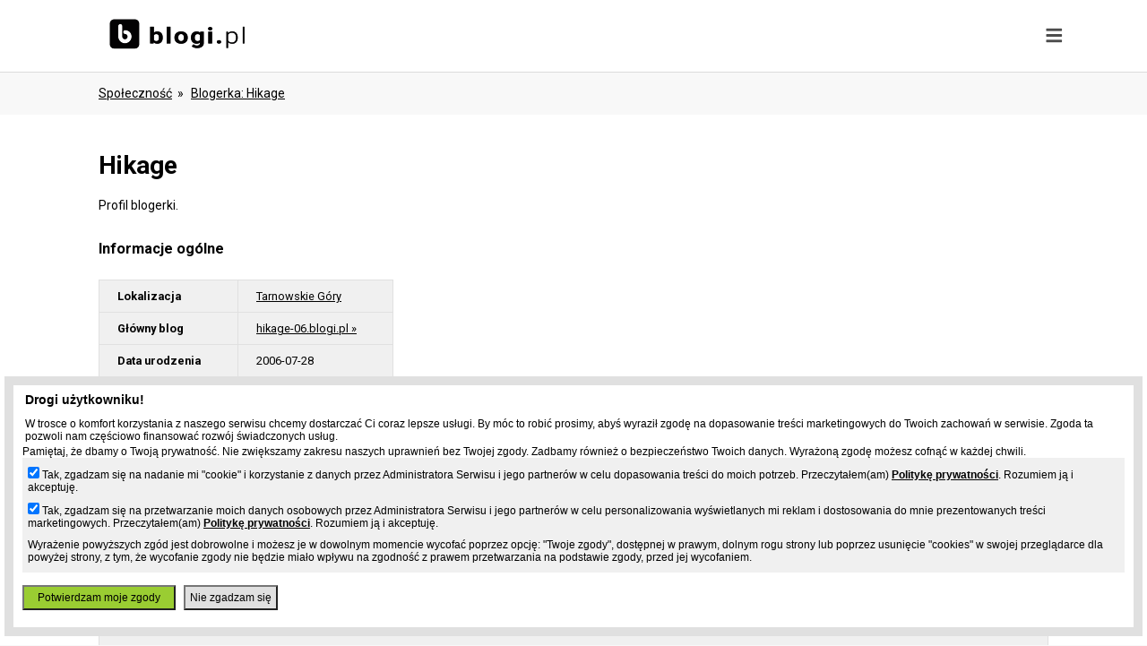

--- FILE ---
content_type: text/html; charset=UTF-8
request_url: https://www.blogi.pl/osoba,hikage.html
body_size: 5320
content:
<!DOCTYPE html>
<html>
    <head>
    <meta charset="utf-8"/>
    <title>Hikage , blogerka , darmowe blogi - Blogi.pl</title>
    <meta name="viewport" content="width=device-width, initial-scale=1, user-scalable=no">
    <meta name="description" content="Profil użytkownika - blogerka Hikage, kontakt, informacje, posiadane blogi w serwisie Blogi.pl."/>
    <meta name="keywords" content="darmowe blogi, blog za darmo, mobilne blogi, blog na komórce, szybki blog, responsywne szblony"/>
    <link rel="stylesheet" href="https://fonts.googleapis.com/css2?family=Roboto:wght@400;700;900">
    <style type="text/css"> .hidden {display: none};</style>
                        <link rel="stylesheet" href="//www.blogi.pl/static/css/front.css?d=12327" media="all">
                        <script type="text/javascript" src="https://ajax.googleapis.com/ajax/libs/jquery/3.3.1/jquery.min.js"></script>
            <script type="text/javascript" src="//www.blogi.pl/static/js/front.js?d=12327" async></script>
        <meta name="google-site-verification" content="EXIv2uetcWk1HrG0IL7lCnO4yuvemtbGPMGHnD07IoE" />
    <!-- Global site tag (gtag.js) - Google Analytics -->
    <script async src="https://www.googletagmanager.com/gtag/js?id=UA-480911-5"></script>
    <script>
                window.dataLayer = window.dataLayer || [];
                function gtag() {
                    dataLayer.push(arguments);
                }
                gtag('js', new Date());

                gtag('config', 'UA-480911-5');
    </script>

    <script type="text/javascript">
        (function () {
            var stats = document.createElement("script");
            stats.type = "text/javascript";
            stats.src = "//stats.grupapino.pl/stats.php?url=www.blogi.pl&t=m2&extra=file.js";
            var code = document.getElementsByTagName("script")[0];
            code.parentNode.insertBefore(stats, code);
        })();
    </script>
        <script async src="//ad.prv.pl/rodo.js"></script>
                    <script type="text/javascript">
	(function (d, x, a) {
		var z = d.createElement(x); z.type = 'text/javascript'; z.src = a; var s = d.getElementsByTagName(x)[0]; s.parentNode.insertBefore(z, s);
	})(document, 'script', 'https://a.spolecznosci.net/core/e255dfff0c7b6fef6885df0fbac5fb9f/main.js');
    </script>
    </head>
    <body>
        <div id="fb-root"></div>
        <script>(function (d, s, id) {
                var js, fjs = d.getElementsByTagName(s)[0];
                if (d.getElementById(id))
                    return;
                js = d.createElement(s);
                js.id = id;
                js.src = 'https://connect.facebook.net/pl_PL/sdk.js#xfbml=1&version=v7.0&appId=538029046403871&autoLogAppEvents=1';
                fjs.parentNode.insertBefore(js, fjs);
            }(document, 'script', 'facebook-jssdk'));</script>
        <div id="container">
            <div id="menu">
                <div class="default-width">
                    <div class="banner inline left">
                        <a href="//www.blogi.pl/" title="Blogi, darmowe blogi">
                            <span class="logo sprite icon-logo">
                                <h1>Blogi.pl</h1>
                            </span>
                        </a>
                    </div>
                    <span class="icon-menu menu-toggle"></span>
                    <div class="menu">
                        <div class="items hidden">
                            <div class="inline left">
                                                                    <a href="start.html"><span class="sprite icon-create"></span><span class="label">Załóż bloga</span></a>
                                                            </div>
                            <div class="inline left">
                                <a href="ranking.html"><span class="sprite icon-ranking"></span><span class="label">Ranking</span></a>
                            </div>
                            <div class="inline left">
                                <a href="katalog.html"><span class="sprite icon-catalog"></span><span class="label">Katalog</span></a>
                            </div>
                            <div class="inline left">
                                <a href="spolecznosc.html"><span class="sprite icon-social"></span><span class="label">Społeczność</span></a>
                            </div>
                            <div class="inline left">
                                                                    <span class="circle expand"><span class="sprite icon-user"></span></span>
                                                            </div>
                        </div>
                    </div>

                </div>
                <div class="submenu hidden center">
                                            <div class="item inline center">
                            <a href="https://openid.pino.pl/app/konto-logowanie/site,blg"><h3>Zaloguj się</h3></a>
                            <p>Jeśli posiadasz konto w serwisie Blogi.pl lub w innym serwisie Grupy Pino</p>
                            
                        </div>
                        <div class="item inline center">
                            <a href="https://openid.pino.pl/app/konto-rejestracja/site,blg"><h3>Utwórz konto</h3></a>
                            <p>Jeżeli jeszcze nie posiadasz konta</p>
                            
                        </div>
                                    </div>
            </div>
            <div id="middle">
                                    <div id="track" class="default-width">
                        <ul >
                                                            <li>
                                                                            <a href="spolecznosc.html" title="Społeczność - użytkownicy Blogi.pl">Społeczność</a>
                                                                    </li>
                                                            <li>
                                                                            <a href="osoba,hikage.html" title="blogerka hikage">blogerka: hikage</a>
                                                                    </li>
                                                    </ul>
                    </div>
                


<div id="static">
    <div class="default-width">
        <h1 class="title">Hikage</h1>
        <p>Profil blogerki.</p>
        <br/>
        <div class="left">
                            <span class="icons icon-user"></span>
            
            <h3 class="title">Informacje ogólne</h3>
            <div style="margin: 0px auto 10px auto; text-align: left; overflow: hidden;"><div class="spolecznoscinet" id="spolecznosci-4886"></div></div>
            <table class="values">
                                                    <tr>
                        <td>Lokalizacja</td>
                        <td><a href="spolecznosc,miasto,tarnowskie-gory,1471.html" title="Tarnowskie Góry - wszyscy blogerzy">Tarnowskie Góry</a></td>
                    </tr>
                                
                    <tr>
                        <td>Główny blog</td>
                        <td><a href="//hikage-06.blogi.pl" target="_blank">hikage-06.blogi.pl &raquo;</a></td>
                    </tr>
                                                                                        <tr>
                        <td>Data urodzenia</td>
                        <td>2006-07-28</td>
                    </tr>
                    <tr>
                        <td>Wiek</td>
                        <td>19 lat</td>
                    </tr>
                                <tr>
                    <td>Ostatnia aktywność</td>
                    <td>2 lata temu lub dawniej</td>
                </tr>
                                                                                                                                                                                                                                                    </table>
        </div>
        <div class="right">
                                            </div>

    </div>

    <div class="default-width">
                    <h3 class="title">Najciekawsze wpisy Hikage</h3>
            <table class="values">
                                                            <tr>
                            <td>
                                <span class="unbold">
                                    Założycielem Kyokushinkai (jap. Stowarzyszenie Poszukiwaczy Najwyższej Prawdy) był Japończyk koreańskiego pochodzenia Masutatsu Oyama (1927 - 1994). Życie tego człowieka było niezwykłe i to nie tylko dlatego, że całkowicie poświęcił je samodoskonaleniu i popularyzacji wsp&oacute;łczesnej sztuki walki w jej duchowych i fizycznych aspektach. W roku 1936 Masutatsu Oyama zdobył stopień                                    (...)                                </span>
                                <br/><br/>
                                <a href="//hikage-06.blogi.pl/wpis,tks-karate.html" title="Historia Karate Kyokushin">Zobacz pełny wpis &raquo;</a>
                            </td>
                        </tr>
                                                                                <tr>
                            <td>
                                <span class="unbold">
                                    &nbsp;





medalistka Mistrzostw Świata,
siedmiokrotna&nbsp;medalistka Mistrzostw
Europy seniorek, mistrzyni Europy
młodzieżowc&oacute;w i junior&oacute;w, siedmiokrotna
mistrzyni Polski seniorek we wszystkich
kategoriach wagowych i w kategorii otwartej,&nbsp;
uczestniczka Mistrzostw Świata Open





&nbsp;dwukrotny medalista Mistrzostw Świata,
sześciokrotny med                                    (...)                                </span>
                                <br/><br/>
                                <a href="//hikage-06.blogi.pl/wpis,zawody.html" title="Zawodnicy TKS">Zobacz pełny wpis &raquo;</a>
                            </td>
                        </tr>
                                                                                <tr>
                            <td>
                                <span class="unbold">
                                    Jak co roku w moim klubie jest organizowany ob&oacute;z, mamy tam około 5/6 trening&oacute;w dziennie. Jest tam r&oacute;nież organizowany ogzamin na stopnie kyu oraz DAN. Atmosfera jest świetna, a ludzie wspaniali. Zawsze podczas obozu jest r&oacute;nież Nocny Trening, polega on na tym że w środku nocy zostajemy obudzeni po czym możemy idziemy ćwiczyć, po treningu możemy dalej iść                                    (...)                                </span>
                                <br/><br/>
                                <a href="//hikage-06.blogi.pl/wpis,oboz-karate.html" title="obóz Karate">Zobacz pełny wpis &raquo;</a>
                            </td>
                        </tr>
                                                                                <tr>
                            <td>
                                <span class="unbold">
                                    W Karate bardzo ważna jest też technika, bez tego nie ma walk. To wynika z tego że bez dobrego Kihona nie jest się w stanie dobrze udeżyć czy kopnąć, bez dobrej techniki nie zda się r&oacute;wnież egzaminu na wyższe stopnie, co oznacza że zawody wyższej rangi nie wchodzą w gre. Jednak to nie wszystko, kondycja fizyczna i koordynacja są r&oacute;wnie ważne, dlatego na treningach nie                                    (...)                                </span>
                                <br/><br/>
                                <a href="//hikage-06.blogi.pl/wpis,karate-to-nie-tylko-walki.html" title="Karate to nie tylko walki">Zobacz pełny wpis &raquo;</a>
                            </td>
                        </tr>
                                                                                <tr>
                            <td>
                                <span class="unbold">
                                    W 2019 r. Maciej Mazur zdobył Wicemistrzostwo Świata w Karate. Trzeba dodać że wcześniej nikt z poza Japonii tego nie dokonał, co jest naprawę dużym osiągnięciem. Reprezentacja Polski liczyła 4 zawodniczki i 7 zawodnik&oacute;w. Nasi reprezentanci pokazali się z bardzo dobrej strony. Historyczny sukces odni&oacute;sł Maciej Mazur zdobywając srebrny medal.

Więcej informacji tutaj                                    (...)                                </span>
                                <br/><br/>
                                <a href="//hikage-06.blogi.pl/wpis,wicemistrz-swiata-w-karate.html" title="Wicemistrz Świata w Karate">Zobacz pełny wpis &raquo;</a>
                            </td>
                        </tr>
                                                                                <tr>
                            <td>
                                <span class="unbold">
                                    W marcu odbywają się Mistrzostwa PFKS'u (PFKS-Polska Federacja Karate Shinkyokushin). Dla Senior&oacute;w będą to Eliminacje do mistrzostw Europy. Odbędą się one 27 marca na hali sporowej w Tarnowskich G&oacute;rach. Do tego wszytkiego będę miała możliwość startowania w tych zawodach z czego bardzo się cieszę.
&nbsp;                                    (...)                                </span>
                                <br/><br/>
                                <a href="//hikage-06.blogi.pl/wpis,mistrzostwa-pfksu.html" title="Mistrzostwa PFKS'u">Zobacz pełny wpis &raquo;</a>
                            </td>
                        </tr>
                                                                                <tr>
                            <td>
                                <span class="unbold">
                                    W Karate istneje r&oacute;wnież Kata są to schematy o określonych ruchach i pozycjach. Tak jak z Kumite są organizowane zawody w Kata. W kilku zawodach miałam okazje startować i na pewno jeszczę będę. Schemat&oacute;w jest około 40.
Oto kilka z nich:


&nbsp;                                    (...)                                </span>
                                <br/><br/>
                                <a href="//hikage-06.blogi.pl/wpis,kata_.html" title="_Kata_">Zobacz pełny wpis &raquo;</a>
                            </td>
                        </tr>
                                                </table>
            </div>

</div>
</div>
<!-- #middle -->
<div id="sticky"></div>
</div>
<!-- #container -->
<div id="footer">
    <div class="boxes">
        <div class="item">
            <h3 class="title">Blogi</h3>
            <ul>
                <li><a href="https://grupapino.blogi.pl/kategoria,blogi.html" title="Blog blogów czyli oficjalny blog serwisu Blogi.pl">Aktualności</a></li>
                <li><a href="katalog.html">Katalog blogów</a></li>
                <!--li><a href="spolecznosc.html">Społeczność</a></li-->
               
                <li><a href="ranking.html">Ranking blogów</a></li>
                <!--li><a href="tagi.html">Najpopularniejsze frazy</a></li-->
                 <li><a href="spolecznosc,lokalizacje.html" title="Miasta blogerów - największe społeczności blogerskie">Miasta</a></li>
                <li><a href="strona,pomoc.html">Pomoc</a></li>
                <li><a href="strona,kontakt.html">Kontakt</a></li>
            </ul>
        </div>
        <div class="item">
            <h3 class="title">Grupa Pino</h3>
            <ul>
                <li><a rel="nofollow" href="http://grupapino.pl/default-reklama/">Reklama</a></li>
                <li><a href="https://grupapino.blogi.pl/">Blog</a></li>
                <li><a rel="nofollow" href="http://www.pino.pl/pages-pino">O pino</a></li>

            </ul>
        </div>

                    <div class="item">
                <h3 class="title">Partnerzy</h3>
                <ul>
                                                                        <li><a href="https://www.prv.pl" title="Darmowy hosting, darmowy kreator stron, darmowe aliasy, domeny">Prv.pl</a></li>
                                                                                                <li><a href="https://patrz.pl" title="Filmy, muzyka">Patrz.pl</a></li>
                                                                                                <li><a href="https://www.jpg.pl" title="Darmowe galerie zdjęć">Jpg.pl</a></li>
                                                                                                                                            <li><a href="https://slajdzik.pl" title="Pokaz zdjęć, prezentacje multimedialne">Slajdzik.pl</a></li>
                                                                                                <li><a href="https://tujest.pl" title="Własna strona w minutę - darmowy kreator prostych stron">Tujest.pl</a></li>
                                                                                                <li><a href="http://moblo.pl" title="Moblo, świat społeczności">Moblo.pl</a></li>
                                                                                                <li><a href="http://www.jak.pl" title="Pytania i odpowiedzi">Jak.pl</a></li>
                                                            </ul>
            </div>
                <div class="item">
            <div class="fb-page" data-href="https://www.facebook.com/Blogipl-468824740200523/" data-tabs="header" data-width="280" data-height="220" data-small-header="true" data-adapt-container-width="true" data-hide-cover="false" data-show-facepile="true"><blockquote cite="https://www.facebook.com/Blogipl-468824740200523/" class="fb-xfbml-parse-ignore"><a href="https://www.facebook.com/Blogipl-468824740200523/" rel="nofollow">Blogi.pl</a></blockquote></div>
        </div>
    </div>

    <div class="terms">
        <ul>
            <li>&copy; 2002-2025 Blogi.pl</li>
            <li><a rel="nofollow" href="http://grupapino.pl/pages-regulamin/">Regulamin</a></li>
            <li><a rel="nofollow" href="http://grupapino.pl/pages-polityka/">Polityka prywatności</a></li>
        </ul>
    </div>
</div>
    <script type="text/javascript">
	var _qasp = _qasp || [];
	_qasp.push('go');
	_qasp.push(['setFastPAID', 'sadmBlogi']);
</script>
</body>
</html>

--- FILE ---
content_type: text/css
request_url: https://www.blogi.pl/static/css/front.css?d=12327
body_size: 6177
content:
* {
    margin: 0px;
    padding: 0px;

}
body {
    font-family: "Roboto";
    font-size: 14px;
    background: #f8f8f8;
}
a {
    color: inherit;
}
.inline {
    display: inline-block;
    vertical-align: top;
}
.hidden {
    display: none;
}
.submit {
    cursor: pointer;
}
.sprite {
    background: url('/static/img/front/sprite02.png') no-repeat;
    display: inline-block;
    color: transparent;
}
.icon-logo {
    width: 155px;
    height: 36px;
    background-position: 0px 0px;
    margin-top: -5px;
}
.icon-logo-christmas {
    width: 155px;
    height: 36px;
    background-position: 0px -60px;
    margin-top: -5px;
}
.icon-create {
    width: 20px;
    height: 21px;
    background-position: -1px -38px;
}
.icon-catalog {
    width: 23px;
    height: 21px;
    background-position: -25px -38px;
}
.icon-ranking {
    width: 20px;
    height: 21px;
    background-position: -51px -38px;
}
.icon-social {
    width: 25px;
    height: 21px;
    background-position: -74px -38px;
}
.icon-user {
    width: 19px;
    height: 22px;
    background-position: -139px -36px;
    cursor: pointer;
}
.default-width {
    margin-left: auto;
    margin-right: auto;
    max-width: 1100px;
}
.padding-top-5 {
    padding-top: 5px;
}
.padding-top-10 {
    padding-top: 10px;
}
.unbold { 
    font-weight: normal;
}
.center {
    text-align: center;
}
.button {
    margin-top: 15px;
    font-weight: bold;
    padding: 10px 20px;
    letter-spacing: 2px;
    border: 1px solid #c0c0c0;
    display: inline-block;
}
.button-blue {
    background-color: lightblue;
}
.button-green {
    background-color: lightgreen;
}
.button-red {
    background-color: #ff0000;
    color: white;
}
.errors {
    color: red;
    border: 1px solid red;
    padding: 5px 10px;
    border-radius: 10px;
    background-color: pink;
}
.message {
    color: green;
    border: 1px solid green;
    padding: 5px 10px;
    border-radius: 10px;
    background-color: yellowgreen;
}
#menu {
    top: 0px;
    position: fixed;
    z-index: 10;
    width: 100%;
    background-color: white;
    min-height: 80px;
    border-bottom: 1px solid #dcdcdc;
}
#menu .default-width {
    text-align: right;
}
#menu .default-width .banner {
    margin-top: 20px;
}
#menu .default-width .left {
    float: left;
}
#menu .default-width .inline {
    padding-top: 5px;
    padding-left: 30px;
    text-transform: uppercase;
    font-size: 1.1rem;
    font-weight: bold;
    color: #4c4c4c;
}
#menu .default-width .label {
    padding-top: 2px;
    padding-left: 10px;
    vertical-align: top;
    display: inline-block;
}
#menu .default-width .circle {
    margin-top: -8px;
    padding: 8px 12px;
    border-radius: 20px;
    display: inline-block;
    background-color: #dbdbdb;
}
#menu .icon-menu {
    margin: 30px 5px 0px 20px;
    width: 17px;
    height: 19px;
    background: url('/static/img/front/sprite01.png') no-repeat;
    color: transparent;
    display: inline-block;
    vertical-align: top;
    background-position: -104px -39px;
    cursor: pointer;
    transform: rotate(90deg);
    float: right;
}
#menu .menu {
    margin-top: 20px;
    margin-bottom: 10px;
    display: inline-block;
}
#menu .menu .left:first-child {
    margin-left: 20px;
}
#menu .menu .inline {
    margin-top: 5px;
}
#menu .menu .inline .select  {
    background-color: #00233c;
    width: 100%;
    /*
    height: 95px;
    margin-top: -80px;
    margin-bottom: -20px;
    margin-left: -10px;
    */

    padding: 0px 10px;
}

#menu .submenu {
    clear: both;
    background-color: #00233c;
}
#menu .submenu {
    color: white;
}
#menu .submenu .item {
    padding: 20px 0px;
    width: 300px;
}
#menu .submenu .item h3 {
    margin-bottom: 10px;
}
@media all and (max-width: 640px) {
    #menu .menu .inline {
        margin: 10px;
    }
    #menu .menu .default-width {
        text-align: left;
    }
    #menu .menu .default-width .left {
        float: none;
    }
}
#middle {
    margin-top: 80px;
}
#recomended {
    padding: 20px;
    background-color: white;
    margin: 0px auto;
    text-align: center;
}
#recomended .source {
    color: #00263e;
}
#recomended .item {
    text-align: left;
}
#recomended a {
    text-decoration: none;
}
#recomended .item .image, #recomended .item .text{
    width: 46%;
    display: inline-block;
    vertical-align: top;
    padding: 10px;
}
#recomended .item .image img {
    max-width: 100%;
    border-radius: 30px;
}
#recomended .item .image .date {
    margin: -60px 0px 0px 20px;
    padding: 10px;
    background-image: linear-gradient(to right,#042847,#2a4e6d);
    position: absolute;
    color: white;
    border-radius: 10px;
}
#recomended .item .image .date:before {
    content: '\2022';
    padding-right: 15px;
}
#recomended .item .image .comment {
    font-size: 0.6rem;
    padding: 5px 0px 0px 20px;
    color: #4c4c4c;
}
#recomended .item .text .title {
    margin-left: -50%;
    font-size: 2.5rem;
    font-weight: bold;
    background-color: white;
    padding: 10px 20px;
    text-transform: capitalize;
}
#recomended .item .text .source {
    padding-top: 10px;
    text-align: right;
    font-weight: bold;
}
#recomended .item .text .source:before {
    content: '\00bb';
}
#recomended .item .text .source a {
    border-bottom: 1px solid #4c4c4c;
}
#recomended .item .text .lead {
    padding: 30px 0px 20px 0px;
    line-height: 1.5rem;
    color: #171617;
}
#recomended .item .text .lead:after {
    content: '...';
    margin-left: -2px;
}
#recomended .item .text .more {
    text-align: right;
    font-weight: bold;
}
#recomended .item .text .more a {
    border-bottom: 1px solid #4c4c4c;
}
#recomended .item .text .category {
    padding-top: 20px;
}
#recomended .space {
    height: 40px;
}
#recomended .box {
    text-align: left;
    display: inline-block;
    vertical-align: top;
    max-width: 325px;
    margin-left: 10px;
    margin-right: 10px;

}
#recomended .box .image {
    background-color: #f8f8f8;
}
#recomended .box .image img {
    max-width: 100%;
    border-radius: 10px;
}
#recomended .box .image .comment {
    display: none;
}
#recomended .box .image .date {
    margin: -45px 0px 0px 15px;
    padding: 10px;
    background-image: linear-gradient(to right,#042847,#2a4e6d);
    position: absolute;
    color: white;
    border-radius: 10px;
    font-size: 0.7rem;
}
#recomended .box .image .date:before {
    content: '\2022';
    padding-right: 15px;
}
#recomended .box .text {
    padding: 20px 10px 20px 10px;
    background-color: #f8f8f8;
    height: 70px;
    margin-bottom: 20px;
    border-radius: 0px 0px 10px 10px;
}
#recomended .box .text .title {
    padding-top: 5px;
    font-size: 1.2rem;
    font-weight: bold;
    height: 55px;
}
#recomended .box .text .lead {
    display: none;
}
#recomended .box .text .more {
    display: none;
}
#recomended .box .text .source {
    font-size: 0.7rem;

}
#recomended .box .text .source a {
    border-bottom: 1px solid #4f4f4f;
}
#recomended .box .text .category {
    top: -85px;
    position: relative;
    text-align: right;
    font-size: 0.7rem;
}
@media all and (min-width: 640px) and (max-width: 960px) {

}
@media all and (max-width: 639px) {
    #recomended .item .image, #recomended .item .text {
        width: inherit;
        display: block;
    }
    #recomended .item .text .title {
        margin-left: 0px;
        font-size: 1.3rem;
        padding: 0px;
    }
    #recomended .item .text .lead {
        padding: 10px 0px;
    }
    #recomended .item .text .category {
        font-size: 0.7rem;
    }
    #recomended .item .text .source {
        text-align: left;
        font-size: 0.7rem;
    }
}
#recomended-more {
    background-color: white;
    text-align: center;
    padding: 10px;
    text-transform: uppercase;
}
#recomended-more .more {
    cursor: pointer; 
    background-color: #f8f8f8; 
    border-radius: 60px; 
    border: 1px solid #e0e0e0; 
    display: inline-block; 
    font-weight: bold; 
    color: #4e4e4e; 
    width: 120px; 
    box-shadow: 5px 5px 50px 5px #0000002e; 
    height: 120px;
}
#recomended-more .more span {
    text-decoration: underline; 
    display: inline-block;
    margin-top: 40px;
    width: 100px;
    line-height: 20px;
}
#pino, #track {
    padding: 10px 5px;
}
#pino li,#track li {
    list-style-type: none;
    display: inline-block;
}
#track li {
    padding: 1px 5px 1px 0px;
    text-transform: capitalize;
}
#track li:after {
    content: '\00a0\00bb';
}
#track li:last-child:after {
    content: '';
}
#track.default-width ul {
    padding: 5px 20px;
}
#pino li {
    display: inline-block;
    padding: 1px 3px 1px 4px;
    margin-top: 2px;
    margin-bottom: 2px;
    font-size: 0.85em;

}
#pino li:first-child,#track li:first-child {
    border-left: none;
}
#pino a {
    color: inherit;
    text-decoration: none;
}

#articles  {
    padding: 20px 20px;
    margin-bottom: 20px;
    text-align: left;
    max-width: 850px;
    margin: 0px auto;
    clear: both;
}
#articles a {
    text-decoration: none;
    color: black;
}
#articles .menu {
    display: inline-block;
    border-bottom: 1px solid #e0e0e0;
    text-align: left;
}
#articles .menu strong {
    font-size: 23px;

}
#articles .menu li {
    font-size: 17px;
    text-transform: lowercase;
    margin-left: 10px;
    padding: 4px 10px 4px 10px;
    font-weight: 300;
    border-radius: 4px 4px 0px 0px;
}
#articles li {
    list-style-type: none;
}
#articles li.active {
    background-color: #c0e0ff;
    color: white;

}
#articles .categories, #articles .categories li {
    display: inline-block;

}
#articles .items .item {
    padding: 10px;
    margin-top: 10px;
    max-width: 850px !important;
    color: black;
}
#articles .items .item a {
    color: grey;
    text-decoration: underline;
}
#articles .items .item .photo, #articles .items .item .text {
    display: inline-block;
    vertical-align: top;
}
#articles .items .item .text {
    padding-left: 12px;
    max-width: 500px;
}
#articles .items .item .photo {
    width: 300px; 
}
#articles .items .item .text .title {
    font-size: 16px;
    padding-bottom: 10px;
}
#articles .items .item .text .header {
    font-size: 12px;
    text-transform: lowercase;
    padding-top: 4px;
    padding-bottom: 4px;
}
#articles .items .item .text .lead {
    line-height: 24px;
    font-size: 14px;
    font-stretch: normal;
}
#articles .items .odd {
    background-color: #ececec;
}
#articles .items .even {
    background-color: #f0f0f0;
}
#articles .pagination {
    padding: 10px 40px 55px 40px;
    clear: both;
}
#articles .pagination nav {
    display: block;
    float: right;
    font-size: 14px;
    text-transform: lowercase;
}
#articles .pagination nav .button {
    padding: 5px 20px;
}
#articles .pagination nav .pager {
    padding: 5px 11px;
    color: white;
    background-color: #2d2f35;
    border-radius: 5px;
}
#articles .pagination nav .pager.selected {
    background-color: #a80000;
}
#articles .single {

}
#articles .single .title {
    font-size: 30px;
}

#articles .single .lead,#articles .single .content {
    padding: 20px 0px;
    font-size: 18px;
    line-height: 30px;
}
#articles .single .image img {
    max-width: 100%;
}
#articles .single .image {
    text-align: center;
}
#articles .single a {
    text-decoration: underline;
}
#articles .other .similars .similar .link {
    font-size: 16px;
}
#articles .other .similars .similar {
    display: inline-block;
    width: 300px;
    vertical-align: top;
    margin-right: 15px;
    margin-top: 20px;
}
#articles .other .similars .title {
    font-size: 18px;
    font-weight: bold;
}
#articles .other .similars .similar img {
    max-height: 139px;
}
#articles.css1 .single .content {
    line-height: 1.6rem;
}
#articles.css1 .single .content ul, #articles.css1 .single .content ol {
    
    margin: 10px 0px;
    padding: 10px;
}
#articles.css1 .single .content ul li {
    list-style-type: disc;
    margin-left: 20px;
}
#articles.css1 .single .content ol li {
    margin-left: 20px;
    list-style-type: decimal;
}
#articles.css1 .single .content h1, #articles.css1 .single .content h2, #articles.css1 .single .content h3, #articles.css1 .single .content h4 {
    margin: 10px 0px;
}
#articles.css1 .single .content p {
    margin: 10px 0px;
}

#static {
    color: black;
}
#static .default-width {
    background-color: white;
    max-width: calc(1100px - 40px);
    padding: 10px 20px 30px 20px;
    margin-bottom: 30px;
}
#static {
    background-color: white;
    padding: 10px 30px 0px 30px;
}
#static header {
    border-bottom: 2px solid #545c60;
    padding: 10px 0px 10px 0px;
    margin: 0px 10px;
    background-color: white;
    color: #00263e;
}
#static header .site-title{
    display: inline-block;
    padding-right: 15px;
}
#static header .site-title:before {
    content: '\2022';
    padding-right: 15px;
    padding-left: 10px;
}
#static header .site-description {
    display: inline-block;
}
#static header .start {
    float: right;
}
#static header .start .label {
    padding-top: 2px;
    padding-left: 10px;
    vertical-align: top;
    display: inline-block;
    text-transform: uppercase;
    font-size: 1.1rem;
    font-weight: bold;
}
@media all and (max-width: 640px) {
    #static header .start {
        padding: 50px 0px 30px 0px;
        display: block;
    }
}
#static {
    clear: both;
}
#static .bloglist li {
    margin: 0px 0px 10px 20px;
    padding: 0px 0px 0px 0px;
}
#static table.values {
    margin-top: 5px;
    margin-bottom: 30px;
    border-left: 1px solid #e0e0e0;
    border-top: 1px solid #e0e0e0;
    border-spacing: 0px;
    font-size: 0.8rem;
}
#static table.values td {
    padding: 10px 20px;
    background-color: #f0f0f0;
    border-bottom: 1px solid #e0e0e0;
    border-right: 1px solid #e0e0e0;

}
#static table.values td:first-child {
    font-weight: bold;

}


#static table.list {
    border-left: 1px solid #e0e0e0;
    border-top: 1px solid #e0e0e0;
    border-spacing: 0px;
}
#static table.list td {
    text-align: center;
    padding: 10px 20px;
    background-color: #fcfcfc;
    border-bottom: 1px solid #e0e0e0;
    border-right: 1px solid #e0e0e0;

}
#static table.list th {
    font-size: 1.1em;
    font-weight: normal;
    padding: 10px 20px;
    background-color: #f0f0f0;
    border-bottom: 1px solid #e0e0e0;
    border-right: 1px solid #e0e0e0;

}
#static h2.title,#static h1.title {
    padding: 20px 0px;
}
#static h3.title {
    padding: 15px 0px;
}
#static .selfinfo {
    padding: 10px;
    background-color: #f0f0f0;
}
#static .content {
    margin: 0px auto;
}
#static .content h2.title  {
    padding-top: 5%;
    padding-bottom: 5%;
    font-size: 1.8em;
}
#static .content h3.title {
    padding-top: 5%;
    padding-bottom: 5%;
    font-size: 1.2em;
}
#static .left {
    display: inline-block;
    vertical-align: top;
    padding-right: 15px;
    max-width: 50%;
}
#static .right {
    vertical-align: top;
    display: inline-block;
    max-width: 50%;
}
#static ul.faq {
    margin-top: 10px;
    margin-bottom: 20px;
}
#static ul.faq li {
    list-style-type: none;
    padding: 5px 5px;
    font-size: 1.1em;
}
#static ul.faq li:first-child:before{
    font-weight: bold;
    content: "Q: ";
}
#static ul.faq li:last-child:before{
    font-weight: bold;
    content: "A: ";
}
#static ul.default li, #static ol.default li {
    padding: 5px;
    margin: 0px 0px 0px 20px;
}
#static .options {
    margin-top: 10px;
    margin-bottom: 20px;
}
#static .options .label {
    font-size: 1.1em;
    margin: 0px auto;
    display: inline-block;
    margin-bottom: 5px;

}
#static .options li {
    display: inline-block;
    padding: 8px 10px;
    border-left: 1px dotted;
    text-align: center;
    border: 1px dotted;
    margin-bottom: 5px;
}
#static .options ul {
    display: inline-block;
}
#static .options li a {
    padding: 2px 5px;
}
#static .options li.active {
    background-color: #f0f0f0;
}
#static .options li.active .current {
    background-color: #808080;
    color: white;
}
#static .pagination {
    margin-top: 10px;
    margin-bottom: 20px;
}
#static .pagination .item,#static .pagination .nav,#static .pagination .separation{
    margin-bottom: 5px;
    padding: 5px 10px;
    display: inline-block;
}

#static .pagination .item,#static .pagination .nav {
    border: 1px dotted;
}
#static .pagination .active {
    background-color: black;
    color: white;
}
#static .list .details .title {
    margin-bottom: 10px;
    font-size: 0.85em;
}
#static .list .details li {
    list-style-type: none;
    padding: 0px 1px;
}
#static .list .details .label {
    font-size: 1em;
    display: inline-block;
}
#static .list .details .info {
    font-size: 0.7rem;
    line-height: 1rem;
    margin-bottom: 10px;
}
#static .list .details .description {
    padding: 2px;
}
#static .title404 {
    padding: 20px 10px;
    font-size: 2.5em;
}
#static .error404 {
    text-align: left;
    margin: 0px auto;
    display: inline-block;
}
#static .error404 li {
    padding: 5px 10px;
}
#static .links404 a {
    margin: 10px;
    display: inline-block;
    font-weight: bold;
    font-size: 1.5em;
    text-decoration: none;
    text-transform: uppercase;
    color: darkgreen;
}
#static .photo {
    max-width: 100%;
}
#static .form {

}
#static .form .form-input {
    padding: 10px;
}
#static .form .form-input label {
    width: 100px;
    display: inline-block;
    padding: 10px 10px 0px 10px;
    vertical-align: top;
}
#static .form .form-input .input {
    width: 300px;
    padding: 5px;
    margin-top: 5px;
    border: 1px solid grey;
    background-color: #f8f8f8;

}
#static .form .form-input textarea {
    width: 50%;
    min-width: 300px;
    padding: 5px;
    height: 150px;
    background-color: #f8f8f8;
    font-family: inherit;
}
#static .form .form-input .info {
    padding: 5px 10px;
    width: 300px;
    font-size: 0.85em;
}
#static .form .errors {
    padding: 10px;
    border: 1px solid red;
    color: red;
    background-color: #ffe0e0;
    border-radius: 5px;

}
#post .article {
    margin-top: 20px;
    width: 68%;
    display: inline-block;
    vertical-align: top;
    line-height: 1.7rem;
}
#post .article .image img {
    width: 100%;
    max-height: 500px;
    object-fit: cover;
    border-radius: 30px;
}
#post .article .image .date {
    margin: 20px 0px 0px 20px;
    padding: 10px;
    background-image: linear-gradient(to right,#042847,#2a4e6d);
    position: absolute;
    color: white;
    border-radius: 10px;
}
#post .article .title {
    display: block;
    font-size: 2rem;
    font-weight: bold;
    line-height: 3rem;

}
#post .article .title h2 {
    position: relative;
    margin-top: -75px;
    margin-left: calc( 100%/5);
    background-color: white;
    padding: 10px 20px;
    text-transform: capitalize;
}
#post .article .image .date:before {
    content: '\2022';
    padding-right: 15px;
}
#post .article .comment {
    font-size: 0.6rem;
    color: #4c4c4c;
}
#post .article .header {
    padding: 20px 0px;
}

#post .article .header .source, #post .article .header .category{
    display: inline-block;
    vertical-align: top;
    min-width: 100px;
}
#post .article .header .source {
    float: right;
    text-align: right;
    color: #00263e;
    font-weight: bold;
}
#post .article .header .category a {
    text-decoration: none;
}
#post .article .header .source a:before {
    content: '\00bb\00a0 https://';
}
#post .article .lead {
    padding: 10px 0px;
    font-weight: bold;
    font-size: 1.2em;
}
#post .article .content {
    padding: 10px 0px;
}
#post .article .content img {
    max-width: 100%;
    object-fit: contain;
    height: inherit;
}
#post .article .add-comment {
    border-top: 1px solid #e0e0e0;
    padding-top: 10px;
    border-bottom: 1px solid #e0e0e0;
}
#post .article .add-comment .errors, #post .article .add-comment .message {
    margin: 10px 0px;
}
#post .article .add-comment input[type=text] {
    margin-top: 15px;
    padding: 2px 5px;
    font-family: "Roboto";
    width: 150px;
    margin-bottom: 10px;
}
#post .article .add-comment textarea {
    display: block;
    padding: 2px 5px;
    font-family: "Roboto";
    max-width: 250px;
    width: 100%;
    height: 100px;
    margin-bottom: 10px;
}
#post .article .add-comment .g-recaptcha {
    transform:scale(0.77);-webkit-transform:scale(0.77);transform-origin:0 0;-webkit-transform-origin:0 0;
}
#post .article .add-comment input[type=submit] {
    margin-top: 10px;
    margin-bottom: 15px;
    padding: 2px 10px;
}
#add-comment {
    height: 60px;
}
#post .article .comments {
    margin-bottom: 20px;

}
#post .article .comments .comment {
    border-bottom: 1px solid #e0e0e0;
    padding: 10px 0px;
}
#post .article .comments .comment .nickname {
    font-weight: bold;
}
#post .article .comments .comment .date {
    font-size: 0.9em;
}
#post .article .comments .comment .content {
    font-size: 0.8em;
    padding: 0px 0px 0px 0px;
}
#post .article .similar {
    width: 145%;
}
#post .article .similar header {
    margin-bottom: 20px;
}
#post .article .similar .box {
    text-align: left;
    display: inline-block;
    vertical-align: top;
    max-width: 325px;
    margin-left: 10px;
    margin-right: 10px;
    margin-bottom: 10px;
}
#post .article .similar .category,#post .article .similar .source,#post .article .similar .more,#post .article .similar .lead, #post .article .similar .comment {
    display: none;
}
#post .article .smilar .image {
    display: inline-block;
    vertical-align: top;
    background-color: inherit;
}
#post .article .similar .text {
    height: inherit;
    padding: 0px 10px 0px 10px;
    margin: -200px 0px 0px 30px;
    display: inline-block;
    position: absolute;
    border-radius: 0px;
    vertical-align: top;


}
#post .article .similar .title {
    font-size: 1.2rem;
    line-height: 1.6rem;
    background-color: white;
    max-width: 250px;
    padding: 0px 10px;

}
#post .article .similar .date {
    margin-top: -80px;
}
#post .sidebar {
    display: inline-block;
    vertical-align: top;
    min-width: 300px;
    width: 30%;
}
#post .sidebar header {
    margin-left: 20px;
}
#post .sidebar .break {
    display: block;
    padding: 5px 0px;
}
#post .sidebar .post {

    margin-bottom: 10px;
    border-bottom: 1px solid #f0f0f0;
}
#post .sidebar .break .image {
    display: inline-block;
    vertical-align: top;
    background-color: inherit;
}
#post .sidebar .break .image img {
    display: none;
}
#post .sidebar .break .image .date {
    margin: 0px 0px 0px 0px;
    position: inherit;
    padding: 0px 0px 0px 12px;
    border-radius: 0px;
    background-image: inherit;
    color: black;
    font-size: 0.66em;
    width: 110px;
}
#post .sidebar .break .image .date:before {
    padding-right: 5px;
}
#post .sidebar .text .category,#post .sidebar .text .source {
    display: none;
}
#post .sidebar .text {
    height: inherit;
    padding: 0px 10px 0px 10px;
    margin: -160px 0px 0px 30px;
    display: inline-block;
    position: absolute;
    border-radius: 0px;
    vertical-align: top;
}
#post .sidebar .text .title {
    height: inherit;
    overflow: hidden;
    max-width: 300px;
}
#post .sidebar .break .text  {
    position: inherit;
    margin: 0px 0px 0px 10px;
    padding: 0px 0px 0px 0px;
    background-color: inherit;
    display: block;
}
#post .sidebar .break .text .title {
    font-size: 1.2em;

}
@media all and (min-width: 768px) and (max-width: 960px) {
    #post .article {
        width: inherit;
    }
    #post .article .similar {
        text-align: left;
        width: inherit;
    }
    #post .sidebar {
        display: block;
        width: inherit;
    }
    #post .sidebar #recomended {
        text-align: left;
    }

}

@media all and (max-width: 767px) {
    #post .article {
        width: inherit;
    }
    #post .article .similar {
        text-align: center;
        width: inherit;
    }
    #post .sidebar {
        display: block;
        width: inherit;
    }
    #post .sidebar #recomended {
        text-align: center;
    }
    #post .sidebar .break {
        margin-left: auto;
        margin-right: auto;
    }
}

.errors li {
    list-style-type: none;
    padding: 2px;
}
.content.center .box {
    display: inline-block;
    vertical-align: top;
    background-color: #f1f1f1;
}
.list .item {
    border: 1px solid #e0e0e0;
    background-color: #f8f8f8;
}
.list .item .avatar {
    width: 64px;

}
.list .details .description {
    font-size: 0.80em;
}
.list .details .info .right, .list .details .info .left {
    display: inline-block;
    vertical-align: top;
}

.boxes {

}
.boxes .item {
    display: inline-block;
    width: 220px;
    height: 150px;
    vertical-align: top;
    overflow: hidden;
    margin-left: 5px;
    margin-bottom: 10px;
    padding: 5px;

}
.boxes .item.noheight {
    min-height: 150px;
    height: 100%;
}
.box a {
    text-decoration: none;
}
.box.double {
    width: 35%;
    min-width: 250px;
    margin-left:5%;
    margin-right: 5%;
    margin-bottom: 5%;
    padding-bottom: 5%;
}
.box.double p {
    padding: 10px;
    font-size: 1.1em;
}
#footer {
    text-align: center;
}
#footer .boxes .item {
    display: inline-block;
    vertical-align: top;
    width: inherit;
    padding: 10px 5%;
    height: inherit;
}
#footer .terms {
    padding: 5px;
}
#footer .terms li {
    display: inline-block;
    margin: 0px 10px;
}
#footer li {
    padding-top: 2px;
    list-style-type: none;
}
#footer .title {
    padding-top: 3px;
    padding-bottom: 3px;
}

.preloader {
    height: 100%;
    top: calc(50% - 60px);
    left: calc(50% - 60px);
    position: fixed;
    width: 100%;
    text-align: center;
}

.preloader .animation {
    border: 16px solid #a0a0a0; 
    border-top: 16px solid #2478db; 
    border-radius: 50%;
    width: 120px;
    height: 120px;
    animation: spin 2s linear infinite;

}
@keyframes spin {
    0% { transform: rotate(0deg); }
    100% { transform: rotate(360deg); }
}

--- FILE ---
content_type: application/javascript
request_url: https://www.blogi.pl/static/js/front.js?d=12327
body_size: 909
content:
$(document).ready(function () {
    $('#menu .menu-toggle').click(function () {
        if ($('#menu .menu .items').hasClass('show')) {
            $('#menu .menu-toggle').css('transform', 'rotate(90deg)');
            $('#menu .menu .items').fadeOut(500, function () {
                $('#menu .menu .items').removeClass('show');
                $('#menu .submenu').addClass('hidden');
            });
        } else {
            $('#menu .menu-toggle').css('transform', 'rotate(0deg)');
            $('#menu .menu .items').fadeIn(500, function () {
                $('#menu .menu .items').addClass('show');
            });
        }
    });
    $('.submit').click(function () {
        form = $(this).attr('data-id');
        $('#' + form).submit();
    });
    $('#menu').on('click', '.expand', function () {

        if ($('#menu .submenu').hasClass('hidden')) {
            $(this).after('<div class="select"></div>');
            $('#menu .submenu').removeClass('hidden');
        } else {
            $('#menu .select').remove();
            $('#menu .submenu').addClass('hidden');
        }
    });
    $('#recomended-more .more').click(function () {
        index = $('#recomended .post').length;
        category=$('#recomended').attr('data-category');
        preloaderOn();
        $.ajax({
            url: '/feed',
            data: "index=" + index+'&category='+category,
            type: "post",
            success: function (response) {
                if (response.status == 'ok' && response.data) {
                    for (i = 0; i < response.data.length; i++) {
                        post = response.data[i];
                        item = '<div class="box post">';
                        item += ' <div class="image"><a href="' + post.url + '" title="' + post.title + '"><img src="' + post.image + '_middle.jpg" alt="' + post.title + '"></a>';
                        item += '  <div class="date">' + post.date + '</div><div class="comment"></div>';
                        item += ' </div>';
                        item += ' <div class="text">';
                        item += '  <div class="title"><a href="' + post.url + '">' + post.title + '</a></div>';
                        item += '  <div class="source"><a href="' + post.target + '">' + post.blog + '</a></div>';
                        item += '  <div class="lead"></div>';
                        if (post.cname != "") {
                            item += '  <div class="category"><a href="'+post.curl+'">#'+post.cname+'</a></div>';
                        }
                        item += ' </div>'
                        item += '</div>';
                        $('#recomended').append(item);
                    }
                }
                if (response.end=="1") {
                    $('#recomended-more').remove();
                }
                preloaderOff();
                
            }
        }, 'json');
    });
});

function preloaderOn() {
    $('#container').css('opacity','0.2').css('background-color','grey');
    $('#footer').append('<div class="preloader"><div class="animation"></div></div>');
}

function preloaderOff() {
   $('#container').css('opacity','1').css('background-color','inherit');
   $('#footer .preloader').remove();
}

